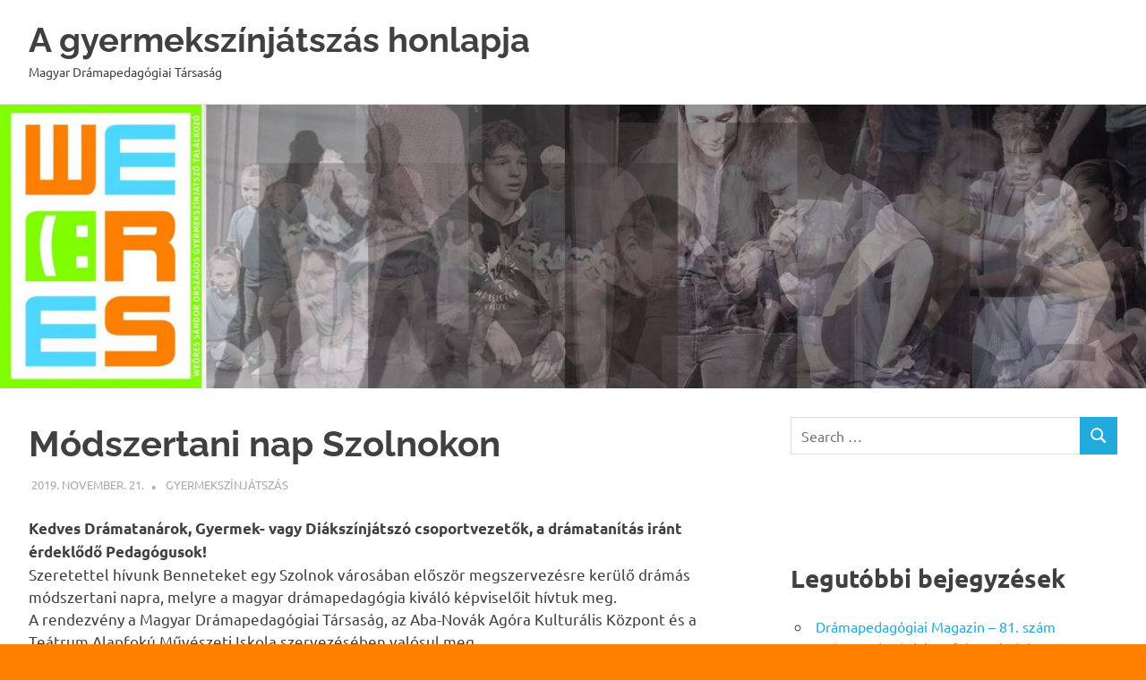

--- FILE ---
content_type: text/html; charset=UTF-8
request_url: http://wso.hu/modszertani-nap-szolnokon/
body_size: 40441
content:
<!DOCTYPE html>
<html lang="hu">

<head>
<meta charset="UTF-8">
<meta name="viewport" content="width=device-width, initial-scale=1">
<link rel="profile" href="http://gmpg.org/xfn/11">
<link rel="pingback" href="http://wso.hu/xmlrpc.php">

<title>Módszertani nap Szolnokon &#8211; A gyermekszínjátszás honlapja</title>
<meta name='robots' content='max-image-preview:large' />
<link rel="alternate" type="application/rss+xml" title="A gyermekszínjátszás honlapja &raquo; hírcsatorna" href="http://wso.hu/feed/" />
<link rel="alternate" type="application/rss+xml" title="A gyermekszínjátszás honlapja &raquo; hozzászólás hírcsatorna" href="http://wso.hu/comments/feed/" />
<script type="text/javascript">
window._wpemojiSettings = {"baseUrl":"https:\/\/s.w.org\/images\/core\/emoji\/14.0.0\/72x72\/","ext":".png","svgUrl":"https:\/\/s.w.org\/images\/core\/emoji\/14.0.0\/svg\/","svgExt":".svg","source":{"concatemoji":"http:\/\/wso.hu\/wp-includes\/js\/wp-emoji-release.min.js?ver=6.1.9"}};
/*! This file is auto-generated */
!function(e,a,t){var n,r,o,i=a.createElement("canvas"),p=i.getContext&&i.getContext("2d");function s(e,t){var a=String.fromCharCode,e=(p.clearRect(0,0,i.width,i.height),p.fillText(a.apply(this,e),0,0),i.toDataURL());return p.clearRect(0,0,i.width,i.height),p.fillText(a.apply(this,t),0,0),e===i.toDataURL()}function c(e){var t=a.createElement("script");t.src=e,t.defer=t.type="text/javascript",a.getElementsByTagName("head")[0].appendChild(t)}for(o=Array("flag","emoji"),t.supports={everything:!0,everythingExceptFlag:!0},r=0;r<o.length;r++)t.supports[o[r]]=function(e){if(p&&p.fillText)switch(p.textBaseline="top",p.font="600 32px Arial",e){case"flag":return s([127987,65039,8205,9895,65039],[127987,65039,8203,9895,65039])?!1:!s([55356,56826,55356,56819],[55356,56826,8203,55356,56819])&&!s([55356,57332,56128,56423,56128,56418,56128,56421,56128,56430,56128,56423,56128,56447],[55356,57332,8203,56128,56423,8203,56128,56418,8203,56128,56421,8203,56128,56430,8203,56128,56423,8203,56128,56447]);case"emoji":return!s([129777,127995,8205,129778,127999],[129777,127995,8203,129778,127999])}return!1}(o[r]),t.supports.everything=t.supports.everything&&t.supports[o[r]],"flag"!==o[r]&&(t.supports.everythingExceptFlag=t.supports.everythingExceptFlag&&t.supports[o[r]]);t.supports.everythingExceptFlag=t.supports.everythingExceptFlag&&!t.supports.flag,t.DOMReady=!1,t.readyCallback=function(){t.DOMReady=!0},t.supports.everything||(n=function(){t.readyCallback()},a.addEventListener?(a.addEventListener("DOMContentLoaded",n,!1),e.addEventListener("load",n,!1)):(e.attachEvent("onload",n),a.attachEvent("onreadystatechange",function(){"complete"===a.readyState&&t.readyCallback()})),(e=t.source||{}).concatemoji?c(e.concatemoji):e.wpemoji&&e.twemoji&&(c(e.twemoji),c(e.wpemoji)))}(window,document,window._wpemojiSettings);
</script>
<style type="text/css">
img.wp-smiley,
img.emoji {
	display: inline !important;
	border: none !important;
	box-shadow: none !important;
	height: 1em !important;
	width: 1em !important;
	margin: 0 0.07em !important;
	vertical-align: -0.1em !important;
	background: none !important;
	padding: 0 !important;
}
</style>
	<link rel='stylesheet' id='poseidon-theme-fonts-css' href='http://wso.hu/wp-content/fonts/d3cb9918e8d2838f341c37d54090725b.css?ver=20201110' type='text/css' media='all' />
<link rel='stylesheet' id='wp-block-library-css' href='http://wso.hu/wp-includes/css/dist/block-library/style.min.css?ver=6.1.9' type='text/css' media='all' />
<link rel='stylesheet' id='classic-theme-styles-css' href='http://wso.hu/wp-includes/css/classic-themes.min.css?ver=1' type='text/css' media='all' />
<style id='global-styles-inline-css' type='text/css'>
body{--wp--preset--color--black: #000000;--wp--preset--color--cyan-bluish-gray: #abb8c3;--wp--preset--color--white: #ffffff;--wp--preset--color--pale-pink: #f78da7;--wp--preset--color--vivid-red: #cf2e2e;--wp--preset--color--luminous-vivid-orange: #ff6900;--wp--preset--color--luminous-vivid-amber: #fcb900;--wp--preset--color--light-green-cyan: #7bdcb5;--wp--preset--color--vivid-green-cyan: #00d084;--wp--preset--color--pale-cyan-blue: #8ed1fc;--wp--preset--color--vivid-cyan-blue: #0693e3;--wp--preset--color--vivid-purple: #9b51e0;--wp--preset--color--primary: #22aadd;--wp--preset--color--secondary: #0084b7;--wp--preset--color--tertiary: #005e91;--wp--preset--color--accent: #dd2e22;--wp--preset--color--highlight: #00b734;--wp--preset--color--light-gray: #eeeeee;--wp--preset--color--gray: #777777;--wp--preset--color--dark-gray: #404040;--wp--preset--gradient--vivid-cyan-blue-to-vivid-purple: linear-gradient(135deg,rgba(6,147,227,1) 0%,rgb(155,81,224) 100%);--wp--preset--gradient--light-green-cyan-to-vivid-green-cyan: linear-gradient(135deg,rgb(122,220,180) 0%,rgb(0,208,130) 100%);--wp--preset--gradient--luminous-vivid-amber-to-luminous-vivid-orange: linear-gradient(135deg,rgba(252,185,0,1) 0%,rgba(255,105,0,1) 100%);--wp--preset--gradient--luminous-vivid-orange-to-vivid-red: linear-gradient(135deg,rgba(255,105,0,1) 0%,rgb(207,46,46) 100%);--wp--preset--gradient--very-light-gray-to-cyan-bluish-gray: linear-gradient(135deg,rgb(238,238,238) 0%,rgb(169,184,195) 100%);--wp--preset--gradient--cool-to-warm-spectrum: linear-gradient(135deg,rgb(74,234,220) 0%,rgb(151,120,209) 20%,rgb(207,42,186) 40%,rgb(238,44,130) 60%,rgb(251,105,98) 80%,rgb(254,248,76) 100%);--wp--preset--gradient--blush-light-purple: linear-gradient(135deg,rgb(255,206,236) 0%,rgb(152,150,240) 100%);--wp--preset--gradient--blush-bordeaux: linear-gradient(135deg,rgb(254,205,165) 0%,rgb(254,45,45) 50%,rgb(107,0,62) 100%);--wp--preset--gradient--luminous-dusk: linear-gradient(135deg,rgb(255,203,112) 0%,rgb(199,81,192) 50%,rgb(65,88,208) 100%);--wp--preset--gradient--pale-ocean: linear-gradient(135deg,rgb(255,245,203) 0%,rgb(182,227,212) 50%,rgb(51,167,181) 100%);--wp--preset--gradient--electric-grass: linear-gradient(135deg,rgb(202,248,128) 0%,rgb(113,206,126) 100%);--wp--preset--gradient--midnight: linear-gradient(135deg,rgb(2,3,129) 0%,rgb(40,116,252) 100%);--wp--preset--duotone--dark-grayscale: url('#wp-duotone-dark-grayscale');--wp--preset--duotone--grayscale: url('#wp-duotone-grayscale');--wp--preset--duotone--purple-yellow: url('#wp-duotone-purple-yellow');--wp--preset--duotone--blue-red: url('#wp-duotone-blue-red');--wp--preset--duotone--midnight: url('#wp-duotone-midnight');--wp--preset--duotone--magenta-yellow: url('#wp-duotone-magenta-yellow');--wp--preset--duotone--purple-green: url('#wp-duotone-purple-green');--wp--preset--duotone--blue-orange: url('#wp-duotone-blue-orange');--wp--preset--font-size--small: 13px;--wp--preset--font-size--medium: 20px;--wp--preset--font-size--large: 36px;--wp--preset--font-size--x-large: 42px;--wp--preset--spacing--20: 0.44rem;--wp--preset--spacing--30: 0.67rem;--wp--preset--spacing--40: 1rem;--wp--preset--spacing--50: 1.5rem;--wp--preset--spacing--60: 2.25rem;--wp--preset--spacing--70: 3.38rem;--wp--preset--spacing--80: 5.06rem;}:where(.is-layout-flex){gap: 0.5em;}body .is-layout-flow > .alignleft{float: left;margin-inline-start: 0;margin-inline-end: 2em;}body .is-layout-flow > .alignright{float: right;margin-inline-start: 2em;margin-inline-end: 0;}body .is-layout-flow > .aligncenter{margin-left: auto !important;margin-right: auto !important;}body .is-layout-constrained > .alignleft{float: left;margin-inline-start: 0;margin-inline-end: 2em;}body .is-layout-constrained > .alignright{float: right;margin-inline-start: 2em;margin-inline-end: 0;}body .is-layout-constrained > .aligncenter{margin-left: auto !important;margin-right: auto !important;}body .is-layout-constrained > :where(:not(.alignleft):not(.alignright):not(.alignfull)){max-width: var(--wp--style--global--content-size);margin-left: auto !important;margin-right: auto !important;}body .is-layout-constrained > .alignwide{max-width: var(--wp--style--global--wide-size);}body .is-layout-flex{display: flex;}body .is-layout-flex{flex-wrap: wrap;align-items: center;}body .is-layout-flex > *{margin: 0;}:where(.wp-block-columns.is-layout-flex){gap: 2em;}.has-black-color{color: var(--wp--preset--color--black) !important;}.has-cyan-bluish-gray-color{color: var(--wp--preset--color--cyan-bluish-gray) !important;}.has-white-color{color: var(--wp--preset--color--white) !important;}.has-pale-pink-color{color: var(--wp--preset--color--pale-pink) !important;}.has-vivid-red-color{color: var(--wp--preset--color--vivid-red) !important;}.has-luminous-vivid-orange-color{color: var(--wp--preset--color--luminous-vivid-orange) !important;}.has-luminous-vivid-amber-color{color: var(--wp--preset--color--luminous-vivid-amber) !important;}.has-light-green-cyan-color{color: var(--wp--preset--color--light-green-cyan) !important;}.has-vivid-green-cyan-color{color: var(--wp--preset--color--vivid-green-cyan) !important;}.has-pale-cyan-blue-color{color: var(--wp--preset--color--pale-cyan-blue) !important;}.has-vivid-cyan-blue-color{color: var(--wp--preset--color--vivid-cyan-blue) !important;}.has-vivid-purple-color{color: var(--wp--preset--color--vivid-purple) !important;}.has-black-background-color{background-color: var(--wp--preset--color--black) !important;}.has-cyan-bluish-gray-background-color{background-color: var(--wp--preset--color--cyan-bluish-gray) !important;}.has-white-background-color{background-color: var(--wp--preset--color--white) !important;}.has-pale-pink-background-color{background-color: var(--wp--preset--color--pale-pink) !important;}.has-vivid-red-background-color{background-color: var(--wp--preset--color--vivid-red) !important;}.has-luminous-vivid-orange-background-color{background-color: var(--wp--preset--color--luminous-vivid-orange) !important;}.has-luminous-vivid-amber-background-color{background-color: var(--wp--preset--color--luminous-vivid-amber) !important;}.has-light-green-cyan-background-color{background-color: var(--wp--preset--color--light-green-cyan) !important;}.has-vivid-green-cyan-background-color{background-color: var(--wp--preset--color--vivid-green-cyan) !important;}.has-pale-cyan-blue-background-color{background-color: var(--wp--preset--color--pale-cyan-blue) !important;}.has-vivid-cyan-blue-background-color{background-color: var(--wp--preset--color--vivid-cyan-blue) !important;}.has-vivid-purple-background-color{background-color: var(--wp--preset--color--vivid-purple) !important;}.has-black-border-color{border-color: var(--wp--preset--color--black) !important;}.has-cyan-bluish-gray-border-color{border-color: var(--wp--preset--color--cyan-bluish-gray) !important;}.has-white-border-color{border-color: var(--wp--preset--color--white) !important;}.has-pale-pink-border-color{border-color: var(--wp--preset--color--pale-pink) !important;}.has-vivid-red-border-color{border-color: var(--wp--preset--color--vivid-red) !important;}.has-luminous-vivid-orange-border-color{border-color: var(--wp--preset--color--luminous-vivid-orange) !important;}.has-luminous-vivid-amber-border-color{border-color: var(--wp--preset--color--luminous-vivid-amber) !important;}.has-light-green-cyan-border-color{border-color: var(--wp--preset--color--light-green-cyan) !important;}.has-vivid-green-cyan-border-color{border-color: var(--wp--preset--color--vivid-green-cyan) !important;}.has-pale-cyan-blue-border-color{border-color: var(--wp--preset--color--pale-cyan-blue) !important;}.has-vivid-cyan-blue-border-color{border-color: var(--wp--preset--color--vivid-cyan-blue) !important;}.has-vivid-purple-border-color{border-color: var(--wp--preset--color--vivid-purple) !important;}.has-vivid-cyan-blue-to-vivid-purple-gradient-background{background: var(--wp--preset--gradient--vivid-cyan-blue-to-vivid-purple) !important;}.has-light-green-cyan-to-vivid-green-cyan-gradient-background{background: var(--wp--preset--gradient--light-green-cyan-to-vivid-green-cyan) !important;}.has-luminous-vivid-amber-to-luminous-vivid-orange-gradient-background{background: var(--wp--preset--gradient--luminous-vivid-amber-to-luminous-vivid-orange) !important;}.has-luminous-vivid-orange-to-vivid-red-gradient-background{background: var(--wp--preset--gradient--luminous-vivid-orange-to-vivid-red) !important;}.has-very-light-gray-to-cyan-bluish-gray-gradient-background{background: var(--wp--preset--gradient--very-light-gray-to-cyan-bluish-gray) !important;}.has-cool-to-warm-spectrum-gradient-background{background: var(--wp--preset--gradient--cool-to-warm-spectrum) !important;}.has-blush-light-purple-gradient-background{background: var(--wp--preset--gradient--blush-light-purple) !important;}.has-blush-bordeaux-gradient-background{background: var(--wp--preset--gradient--blush-bordeaux) !important;}.has-luminous-dusk-gradient-background{background: var(--wp--preset--gradient--luminous-dusk) !important;}.has-pale-ocean-gradient-background{background: var(--wp--preset--gradient--pale-ocean) !important;}.has-electric-grass-gradient-background{background: var(--wp--preset--gradient--electric-grass) !important;}.has-midnight-gradient-background{background: var(--wp--preset--gradient--midnight) !important;}.has-small-font-size{font-size: var(--wp--preset--font-size--small) !important;}.has-medium-font-size{font-size: var(--wp--preset--font-size--medium) !important;}.has-large-font-size{font-size: var(--wp--preset--font-size--large) !important;}.has-x-large-font-size{font-size: var(--wp--preset--font-size--x-large) !important;}
.wp-block-navigation a:where(:not(.wp-element-button)){color: inherit;}
:where(.wp-block-columns.is-layout-flex){gap: 2em;}
.wp-block-pullquote{font-size: 1.5em;line-height: 1.6;}
</style>
<link rel='stylesheet' id='poseidon-stylesheet-css' href='http://wso.hu/wp-content/themes/poseidon/style.css?ver=2.4.1' type='text/css' media='all' />
<!--[if lt IE 9]>
<script type='text/javascript' src='http://wso.hu/wp-content/themes/poseidon/assets/js/html5shiv.min.js?ver=3.7.3' id='html5shiv-js'></script>
<![endif]-->
<script type='text/javascript' src='http://wso.hu/wp-includes/js/jquery/jquery.min.js?ver=3.6.1' id='jquery-core-js'></script>
<script type='text/javascript' src='http://wso.hu/wp-includes/js/jquery/jquery-migrate.min.js?ver=3.3.2' id='jquery-migrate-js'></script>
<script type='text/javascript' src='http://wso.hu/wp-content/themes/poseidon/assets/js/sticky-header.js?ver=20170203' id='poseidon-jquery-sticky-header-js'></script>
<script type='text/javascript' src='http://wso.hu/wp-content/themes/poseidon/assets/js/svgxuse.min.js?ver=1.2.6' id='svgxuse-js'></script>
<link rel="https://api.w.org/" href="http://wso.hu/wp-json/" /><link rel="alternate" type="application/json" href="http://wso.hu/wp-json/wp/v2/posts/442" /><link rel="EditURI" type="application/rsd+xml" title="RSD" href="http://wso.hu/xmlrpc.php?rsd" />
<link rel="wlwmanifest" type="application/wlwmanifest+xml" href="http://wso.hu/wp-includes/wlwmanifest.xml" />
<meta name="generator" content="WordPress 6.1.9" />
<link rel="canonical" href="http://wso.hu/modszertani-nap-szolnokon/" />
<link rel='shortlink' href='http://wso.hu/?p=442' />
<link rel="alternate" type="application/json+oembed" href="http://wso.hu/wp-json/oembed/1.0/embed?url=http%3A%2F%2Fwso.hu%2Fmodszertani-nap-szolnokon%2F" />
<link rel="alternate" type="text/xml+oembed" href="http://wso.hu/wp-json/oembed/1.0/embed?url=http%3A%2F%2Fwso.hu%2Fmodszertani-nap-szolnokon%2F&#038;format=xml" />
<style type="text/css">.recentcomments a{display:inline !important;padding:0 !important;margin:0 !important;}</style><style type="text/css" id="custom-background-css">
body.custom-background { background-color: #ff7f00; }
</style>
	</head>

<body class="post-template-default single single-post postid-442 single-format-standard custom-background wp-embed-responsive author-hidden">
<svg xmlns="http://www.w3.org/2000/svg" viewBox="0 0 0 0" width="0" height="0" focusable="false" role="none" style="visibility: hidden; position: absolute; left: -9999px; overflow: hidden;" ><defs><filter id="wp-duotone-dark-grayscale"><feColorMatrix color-interpolation-filters="sRGB" type="matrix" values=" .299 .587 .114 0 0 .299 .587 .114 0 0 .299 .587 .114 0 0 .299 .587 .114 0 0 " /><feComponentTransfer color-interpolation-filters="sRGB" ><feFuncR type="table" tableValues="0 0.49803921568627" /><feFuncG type="table" tableValues="0 0.49803921568627" /><feFuncB type="table" tableValues="0 0.49803921568627" /><feFuncA type="table" tableValues="1 1" /></feComponentTransfer><feComposite in2="SourceGraphic" operator="in" /></filter></defs></svg><svg xmlns="http://www.w3.org/2000/svg" viewBox="0 0 0 0" width="0" height="0" focusable="false" role="none" style="visibility: hidden; position: absolute; left: -9999px; overflow: hidden;" ><defs><filter id="wp-duotone-grayscale"><feColorMatrix color-interpolation-filters="sRGB" type="matrix" values=" .299 .587 .114 0 0 .299 .587 .114 0 0 .299 .587 .114 0 0 .299 .587 .114 0 0 " /><feComponentTransfer color-interpolation-filters="sRGB" ><feFuncR type="table" tableValues="0 1" /><feFuncG type="table" tableValues="0 1" /><feFuncB type="table" tableValues="0 1" /><feFuncA type="table" tableValues="1 1" /></feComponentTransfer><feComposite in2="SourceGraphic" operator="in" /></filter></defs></svg><svg xmlns="http://www.w3.org/2000/svg" viewBox="0 0 0 0" width="0" height="0" focusable="false" role="none" style="visibility: hidden; position: absolute; left: -9999px; overflow: hidden;" ><defs><filter id="wp-duotone-purple-yellow"><feColorMatrix color-interpolation-filters="sRGB" type="matrix" values=" .299 .587 .114 0 0 .299 .587 .114 0 0 .299 .587 .114 0 0 .299 .587 .114 0 0 " /><feComponentTransfer color-interpolation-filters="sRGB" ><feFuncR type="table" tableValues="0.54901960784314 0.98823529411765" /><feFuncG type="table" tableValues="0 1" /><feFuncB type="table" tableValues="0.71764705882353 0.25490196078431" /><feFuncA type="table" tableValues="1 1" /></feComponentTransfer><feComposite in2="SourceGraphic" operator="in" /></filter></defs></svg><svg xmlns="http://www.w3.org/2000/svg" viewBox="0 0 0 0" width="0" height="0" focusable="false" role="none" style="visibility: hidden; position: absolute; left: -9999px; overflow: hidden;" ><defs><filter id="wp-duotone-blue-red"><feColorMatrix color-interpolation-filters="sRGB" type="matrix" values=" .299 .587 .114 0 0 .299 .587 .114 0 0 .299 .587 .114 0 0 .299 .587 .114 0 0 " /><feComponentTransfer color-interpolation-filters="sRGB" ><feFuncR type="table" tableValues="0 1" /><feFuncG type="table" tableValues="0 0.27843137254902" /><feFuncB type="table" tableValues="0.5921568627451 0.27843137254902" /><feFuncA type="table" tableValues="1 1" /></feComponentTransfer><feComposite in2="SourceGraphic" operator="in" /></filter></defs></svg><svg xmlns="http://www.w3.org/2000/svg" viewBox="0 0 0 0" width="0" height="0" focusable="false" role="none" style="visibility: hidden; position: absolute; left: -9999px; overflow: hidden;" ><defs><filter id="wp-duotone-midnight"><feColorMatrix color-interpolation-filters="sRGB" type="matrix" values=" .299 .587 .114 0 0 .299 .587 .114 0 0 .299 .587 .114 0 0 .299 .587 .114 0 0 " /><feComponentTransfer color-interpolation-filters="sRGB" ><feFuncR type="table" tableValues="0 0" /><feFuncG type="table" tableValues="0 0.64705882352941" /><feFuncB type="table" tableValues="0 1" /><feFuncA type="table" tableValues="1 1" /></feComponentTransfer><feComposite in2="SourceGraphic" operator="in" /></filter></defs></svg><svg xmlns="http://www.w3.org/2000/svg" viewBox="0 0 0 0" width="0" height="0" focusable="false" role="none" style="visibility: hidden; position: absolute; left: -9999px; overflow: hidden;" ><defs><filter id="wp-duotone-magenta-yellow"><feColorMatrix color-interpolation-filters="sRGB" type="matrix" values=" .299 .587 .114 0 0 .299 .587 .114 0 0 .299 .587 .114 0 0 .299 .587 .114 0 0 " /><feComponentTransfer color-interpolation-filters="sRGB" ><feFuncR type="table" tableValues="0.78039215686275 1" /><feFuncG type="table" tableValues="0 0.94901960784314" /><feFuncB type="table" tableValues="0.35294117647059 0.47058823529412" /><feFuncA type="table" tableValues="1 1" /></feComponentTransfer><feComposite in2="SourceGraphic" operator="in" /></filter></defs></svg><svg xmlns="http://www.w3.org/2000/svg" viewBox="0 0 0 0" width="0" height="0" focusable="false" role="none" style="visibility: hidden; position: absolute; left: -9999px; overflow: hidden;" ><defs><filter id="wp-duotone-purple-green"><feColorMatrix color-interpolation-filters="sRGB" type="matrix" values=" .299 .587 .114 0 0 .299 .587 .114 0 0 .299 .587 .114 0 0 .299 .587 .114 0 0 " /><feComponentTransfer color-interpolation-filters="sRGB" ><feFuncR type="table" tableValues="0.65098039215686 0.40392156862745" /><feFuncG type="table" tableValues="0 1" /><feFuncB type="table" tableValues="0.44705882352941 0.4" /><feFuncA type="table" tableValues="1 1" /></feComponentTransfer><feComposite in2="SourceGraphic" operator="in" /></filter></defs></svg><svg xmlns="http://www.w3.org/2000/svg" viewBox="0 0 0 0" width="0" height="0" focusable="false" role="none" style="visibility: hidden; position: absolute; left: -9999px; overflow: hidden;" ><defs><filter id="wp-duotone-blue-orange"><feColorMatrix color-interpolation-filters="sRGB" type="matrix" values=" .299 .587 .114 0 0 .299 .587 .114 0 0 .299 .587 .114 0 0 .299 .587 .114 0 0 " /><feComponentTransfer color-interpolation-filters="sRGB" ><feFuncR type="table" tableValues="0.098039215686275 1" /><feFuncG type="table" tableValues="0 0.66274509803922" /><feFuncB type="table" tableValues="0.84705882352941 0.41960784313725" /><feFuncA type="table" tableValues="1 1" /></feComponentTransfer><feComposite in2="SourceGraphic" operator="in" /></filter></defs></svg>
	
	<div id="page" class="hfeed site">

		<a class="skip-link screen-reader-text" href="#content">Skip to content</a>

		
		
		<header id="masthead" class="site-header clearfix" role="banner">

			<div class="header-main container clearfix">

				<div id="logo" class="site-branding clearfix">

										
			<p class="site-title"><a href="http://wso.hu/" rel="home">A gyermekszínjátszás honlapja</a></p>

								
			<p class="site-description">Magyar Drámapedagógiai Társaság</p>

			
				</div><!-- .site-branding -->

				


			</div><!-- .header-main -->

		</header><!-- #masthead -->

		
		
			<div id="headimg" class="header-image">

			
				<img src="http://wso.hu/wp-content/uploads/2023/05/cropped-Nevtelen-1-–-helyreallitva-masolat.jpg" srcset="http://wso.hu/wp-content/uploads/2023/05/cropped-Nevtelen-1-–-helyreallitva-masolat.jpg 2500w, http://wso.hu/wp-content/uploads/2023/05/cropped-Nevtelen-1-–-helyreallitva-masolat-300x75.jpg 300w, http://wso.hu/wp-content/uploads/2023/05/cropped-Nevtelen-1-–-helyreallitva-masolat-1024x256.jpg 1024w, http://wso.hu/wp-content/uploads/2023/05/cropped-Nevtelen-1-–-helyreallitva-masolat-768x192.jpg 768w, http://wso.hu/wp-content/uploads/2023/05/cropped-Nevtelen-1-–-helyreallitva-masolat-1536x384.jpg 1536w, http://wso.hu/wp-content/uploads/2023/05/cropped-Nevtelen-1-–-helyreallitva-masolat-2048x512.jpg 2048w, http://wso.hu/wp-content/uploads/2023/05/cropped-Nevtelen-1-–-helyreallitva-masolat-1920x480.jpg 1920w" width="2500" height="625" alt="A gyermekszínjátszás honlapja">

			
			</div>

			
		
		
		<div id="content" class="site-content container clearfix">

	<section id="primary" class="content-area">
		<main id="main" class="site-main" role="main">

		
<article id="post-442" class="post-442 post type-post status-publish format-standard hentry category-gyermekszinjatszas">

	
	<header class="entry-header">

		<h1 class="entry-title">Módszertani nap Szolnokon</h1>
		<div class="entry-meta"><span class="meta-date"><a href="http://wso.hu/modszertani-nap-szolnokon/" title="4:32 du." rel="bookmark"><time class="entry-date published updated" datetime="2019-11-21T16:32:17+00:00">2019. november. 21.</time></a></span><span class="meta-author"> <span class="author vcard"><a class="url fn n" href="http://wso.hu/author/kaposi/" title="View all posts by Kaposi László" rel="author">Kaposi László</a></span></span><span class="meta-category"> <a href="http://wso.hu/category/gyermekszinjatszas/" rel="category tag">gyermekszínjátszás</a></span></div>
	</header><!-- .entry-header -->

	<div class="entry-content clearfix">

		
<p><strong>Kedves Drámatanárok, Gyermek- vagy Diákszínjátszó csoportvezetők, a drámatanítás iránt érdeklődő Pedagógusok!<br></strong>Szeretettel hívunk Benneteket egy Szolnok városában először megszervezésre kerülő drámás módszertani napra, melyre a magyar drámapedagógia kiváló képviselőit hívtuk meg.<br>A rendezvény a Magyar Drámapedagógiai Társaság, az Aba-Novák Agóra Kulturális Központ és a Teátrum Alapfokú Művészeti Iskola szervezésében valósul meg.<br>A módszertani nap időpontja: <strong>2019.november 26. (kedd) 9.00-15.30<br></strong>Helyszíne<strong>: Aba-Novák Agóra Kulturális Központ, </strong>Szolnok, Hild János tér 1.<br><strong>A módszertani nap programja<br>Dramaturgiai ismeretek<br></strong>Hogyan lehet jól darabot választani? Hogyan készítsünk iskolai jeleneteket, szerkesztett játékot?  Milyen módon kezdjünk hozzá mese/novella adaptációhoz? Ezekre a kérdésekre keressük közösen a választ <strong>Zsigó Anna dramaturg</strong> vezetésével.<br><strong>Drámajátékos ismeretek<br></strong>Frissítsük fel drámajáték vezetői tudásunkat, poroljuk le játékainkat. Árnyszínház osztálytermi körülmények között. A foglalkozás blokkot <strong>Körömi Gábor drámatanár</strong> vezeti.<br>A foglalkozások párhozamosan csoportbontásban zajlanak. (9.00-12.00 és 12.30-15.30 között)<br>A programon való részvétel ingyenes, de előzetes jelentkezéshez kötött,<br>amelyet 2019. <strong>november. 21-ig a </strong><a href="mailto:teatrum16@gmail.com"><strong>teatrum16@gmail.com</strong></a> címre várunk.<br>Kérdéseiddel keresd Váradi Évát az alábbi telefonszámon: 20/577 8090<br><strong>Szeretettel várunk minden érdeklődőt!</strong><br><strong>Támogató: EMMI</strong></p>

		
	</div><!-- .entry-content -->

	<footer class="entry-footer">

						
	<nav class="navigation post-navigation" aria-label="Bejegyzések">
		<h2 class="screen-reader-text">Bejegyzés navigáció</h2>
		<div class="nav-links"><div class="nav-previous"><a href="http://wso.hu/modszertani-nap-veszpremben/" rel="prev"><span class="screen-reader-text">Previous Post:</span>Módszertani nap Veszprémben</a></div><div class="nav-next"><a href="http://wso.hu/modszertani-nap-balassagyarmaton/" rel="next"><span class="screen-reader-text">Next Post:</span>Módszertani nap Balassagyarmaton</a></div></div>
	</nav>
	</footer><!-- .entry-footer -->

</article>

<div id="comments" class="comments-area">

	
	
	
	
</div><!-- #comments -->

		</main><!-- #main -->
	</section><!-- #primary -->

	
	<section id="secondary" class="sidebar widget-area clearfix" role="complementary">

		<aside id="block-20" class="widget widget_block clearfix">
<div class="is-layout-constrained wp-block-group"><div class="wp-block-group__inner-container"><div class="widget widget_search">
<form role="search" method="get" class="search-form" action="http://wso.hu/">
	<label>
		<span class="screen-reader-text">Search for:</span>
		<input type="search" class="search-field"
			placeholder="Search &hellip;"
			value="" name="s"
			title="Search for:" />
	</label>
	<button type="submit" class="search-submit">
		<svg class="icon icon-search" aria-hidden="true" role="img"> <use xlink:href="http://wso.hu/wp-content/themes/poseidon/assets/icons/genericons-neue.svg#search"></use> </svg>		<span class="screen-reader-text">Search</span>
	</button>
</form>
</div></div></div>
</aside><aside id="block-18" class="widget widget_block clearfix">
<div class="is-layout-flex wp-container-3 wp-block-columns are-vertically-aligned-top">
<div class="is-layout-flow wp-block-column is-vertically-aligned-top" style="flex-basis:100%">
		<div class="widget widget_recent_entries">
		<h2 class="widgettitle">Legutóbbi bejegyzések</h2>
		<ul>
											<li>
					<a href="http://wso.hu/dramapedagogiai-magazin-81-szam/">Drámapedagógiai Magazin – 81. szám</a>
									</li>
											<li>
					<a href="http://wso.hu/dramapedagogiai-tanfolyam-indul-3/">Drámapedagógiai tanfolyam indul</a>
									</li>
											<li>
					<a href="http://wso.hu/2025-ben-is-indul-gyermek-es-diakszinjatszo-rendezoi-tanfolyam-frissitve/">2025-ben is indul gyermek- és diákszínjátszó-rendezői tanfolyam (frissítve)</a>
									</li>
											<li>
					<a href="http://wso.hu/az-orszagos-gyermekszinjatszo-fesztival-programja/">Az országos gyermekszínjátszó fesztivál programja</a>
									</li>
											<li>
					<a href="http://wso.hu/xxxiv-weores-sandor-orszagos-gyermekszinjatszo-talalkozo-varmegyei-es-budapesti-minositesek-2025/">XXXIV. Weöres Sándor Országos Gyermekszínjátszó Találkozó – vármegyei és budapesti minősítések, 2025</a>
									</li>
											<li>
					<a href="http://wso.hu/wso-szervezok-idopontok-helyszinek-2/">WSO – szervezők, időpontok, helyszínek</a>
									</li>
											<li>
					<a href="http://wso.hu/xxxiv-weores-sandor-orszagos-gyermekszinjatszo-talalkozo-es-fesztival/">XXXIV. Weöres Sándor Országos Gyermekszínjátszó Találkozó és Fesztivál</a>
									</li>
											<li>
					<a href="http://wso.hu/szinhaz-drama-neveles-32/">Színház-Dráma-Nevelés (32.)</a>
									</li>
											<li>
					<a href="http://wso.hu/xxxiii-weores-sandor-orszagos-gyermekszinjatszo-fesztival/">XXXIII. Weöres Sándor Országos Gyermekszínjátszó Fesztivál</a>
									</li>
											<li>
					<a href="http://wso.hu/targy-es-vagy-figura-a-drama-szolgalataban-targyak-figurak-babok-jelenlete-a-drama-feldolgozasaban/">TÁRGY és/vagy FIGURA a dráma szolgálatában – tárgyak, figurák, bábok jelenléte a dráma feldolgozásában</a>
									</li>
					</ul>

		</div></div>
</div>
</aside><aside id="block-21" class="widget widget_block clearfix">
<div class="is-layout-constrained wp-block-group"><div class="wp-block-group__inner-container"><div class="widget widget_categories"><h2 class="widgettitle">Kategóriák</h2>
			<ul>
					<li class="cat-item cat-item-11"><a href="http://wso.hu/category/diakszinjatszas/">diákszínjátszás</a>
</li>
	<li class="cat-item cat-item-2"><a href="http://wso.hu/category/gyermekszinjatszas/">gyermekszínjátszás</a>
</li>
	<li class="cat-item cat-item-8"><a href="http://wso.hu/category/modszertani-programok/">módszertani programok</a>
</li>
	<li class="cat-item cat-item-9"><a href="http://wso.hu/category/tanfolyam/">tanfolyam</a>
</li>
	<li class="cat-item cat-item-1"><a href="http://wso.hu/category/uncategorized/">Uncategorized</a>
</li>
	<li class="cat-item cat-item-14"><a href="http://wso.hu/category/wso/">WSO</a>
</li>
	<li class="cat-item cat-item-13"><a href="http://wso.hu/category/wso-2022/">WSO 2022</a>
</li>
	<li class="cat-item cat-item-15"><a href="http://wso.hu/category/wso-2023/">WSO 2023</a>
</li>
	<li class="cat-item cat-item-16"><a href="http://wso.hu/category/wso-2024/">WSO 2024</a>
</li>
	<li class="cat-item cat-item-17"><a href="http://wso.hu/category/wso-2025/">WSO 2025</a>
</li>
	<li class="cat-item cat-item-10"><a href="http://wso.hu/category/xxix-wso/">XXIX. WSO</a>
</li>
	<li class="cat-item cat-item-4"><a href="http://wso.hu/category/xxvi-wso/">XXVI. WSO</a>
</li>
	<li class="cat-item cat-item-6"><a href="http://wso.hu/category/xxvii-wso-debrecen/">XXVII. WSO &#8211; Debrecen</a>
</li>
	<li class="cat-item cat-item-7"><a href="http://wso.hu/category/xxviii-wso/">XXVIII. WSO</a>
</li>
	<li class="cat-item cat-item-12"><a href="http://wso.hu/category/xxx-wso/">XXX. WSO</a>
</li>
			</ul>

			</div></div></div>
</aside><aside id="text-2" class="widget widget_text clearfix"><div class="widget-header"><h3 class="widget-title">Kapcsolat</h3></div>			<div class="textwidget"><p><strong>Egyesületünk telefonszáma:</strong> 70/3353959<br />
<strong>Elnök:</strong> Körömi Gábor 70/9383157<br />
<strong>E-mail cím:</strong> drama@drama.hu<br />
<strong>Székhely:</strong> 2111 Szada, Székely Bertalan u. 1/C<br />
<strong>Postacím, iroda:</strong> 1022 Budapest, Marczibányi tér 5/A<br />
<strong>Bankszámlaszámunk:</strong> OTP Bank, 11701004-20065946<br />
<strong>Adószám:</strong> 19009801-1-13<br />
Az egyesületi tagdíj &#8211; 4000 Ft/év &#8211; utalással fizethető.<br />
(Nyugdíjasok és egyetemi hallgatói jogviszonnyal rendelkezők 50% kedvezményt kapnak a tagdíjból.)</p>
<p>Az <strong>online belépési kérdőív és nyilatkozat</strong> <a href="https://docs.google.com/forms/d/e/1FAIpQLScMfDsUMCRW8p42wL1m5cwzV7bhU2IgVEHeWBNhlqceC0ahhQ/viewform">ide kattintva</a> érhető el</p>
<p>Egyesületünk adatkezelési tájékoztatója <a href="http://letoltes.drama.hu/Tarolo/MDPT_adatkezelesi_tajekoztato_2020.pdf">itt olvasható</a>.</p>
</div>
		</aside><aside id="block-55" class="widget widget_block clearfix">
<div class="is-layout-constrained wp-block-group"><div class="wp-block-group__inner-container">
<div class="is-layout-constrained wp-block-group"><div class="wp-block-group__inner-container">
<h2>Vezetőség</h2>
</div></div>



<h4>Elnökség</h4>



<p><strong>Elnök: </strong><a href="koromig@yahoo.com">Körömi Gábor</a><br>Az e<strong>lnökség tagjai</strong>: <br>Alelnök: <a href="myriam.dolmany@gmail.com">Ledőné Dolmány Mária</a><br><a href="bfalvy@gmail.com">Bethlenfalvy Ádám</a><br><a href="kaposij@gmail.com">Kaposi József</a><br><a href="mailto:patkaymonika@gmail.com">Pátkay Mónika</a><br><a href="pomlenyi87@gmail.com">Pomlényi Attila</a><br><a href="szalaiszuti@gmail.com">Szalai Ádám</a><br><br><strong>Felügyelőbiztos</strong>:<br><a href="mailto:zalavaria60@gmail.com">Zalavári András</a></p>



<p>Az egyesület alapító elnöke,<br>1994-től örökös tiszteletbeli elnöke Debreczeni Tibor<br>Tiszteletbeli elnök: Josef Hollos<br>További elnökeink:<br>1994-2002 között: Szakall Judit<br>2002-2010: Kaposi László<br>2010. november-2011. február: Keresztúri József<br>2011-2014: Dolmány Mária<br>2014-2023. január 6-ig: Kaposi László<br>2023-2025. január 4-ig: Ákli Krisztián</p>
</div></div>
</aside><aside id="block-40" class="widget widget_block clearfix">
<div class="is-layout-constrained wp-block-group"><div class="wp-block-group__inner-container"><div class="widget widget_text"><h2 class="widgettitle">Üzemeltetési adatok</h2>			<div class="textwidget"><p>A honlap kizárólagos tulajdonosa a <b>Magyar Drámapedagógiai Társaság</b>.</p>
<p>Tárhely szolgáltatónk:<br />
Dobai Ferenc János E.V. (Joy Design Studio)<br />
Székhely: 1238 Budapest, Csibuk utca 1.<br />
Telefon: +36707773062<br />
E-mail: info@joy-design.hu<br />
<a href="http://joy-design.hu" target="_BLANK" rel="noopener"><img decoding="async" src="http://joy-design.hu/joy_logo.png" width="150" /></a></p>
</div>
		</div></div></div>
</aside><aside id="recent-comments-2" class="widget widget_recent_comments clearfix"><div class="widget-header"><h3 class="widget-title">Legutóbbi hozzászólások</h3></div><ul id="recentcomments"></ul></aside><aside id="block-41" class="widget widget_block clearfix">
<div class="is-layout-constrained wp-block-group"><div class="wp-block-group__inner-container"><div class="widget widget_archive"><h2 class="widgettitle">Archívum</h2>
			<ul>
					<li><a href='http://wso.hu/2025/12/'>2025. december</a></li>
	<li><a href='http://wso.hu/2025/11/'>2025. november</a></li>
	<li><a href='http://wso.hu/2025/06/'>2025. június</a></li>
	<li><a href='http://wso.hu/2025/05/'>2025. május</a></li>
	<li><a href='http://wso.hu/2025/02/'>2025. február</a></li>
	<li><a href='http://wso.hu/2024/10/'>2024. október</a></li>
	<li><a href='http://wso.hu/2024/06/'>2024. június</a></li>
	<li><a href='http://wso.hu/2024/05/'>2024. május</a></li>
	<li><a href='http://wso.hu/2024/04/'>2024. április</a></li>
	<li><a href='http://wso.hu/2024/03/'>2024. március</a></li>
	<li><a href='http://wso.hu/2024/02/'>2024. február</a></li>
	<li><a href='http://wso.hu/2024/01/'>2024. január</a></li>
	<li><a href='http://wso.hu/2023/11/'>2023. november</a></li>
	<li><a href='http://wso.hu/2023/10/'>2023. október</a></li>
	<li><a href='http://wso.hu/2023/08/'>2023. augusztus</a></li>
	<li><a href='http://wso.hu/2023/06/'>2023. június</a></li>
	<li><a href='http://wso.hu/2023/05/'>2023. május</a></li>
	<li><a href='http://wso.hu/2023/04/'>2023. április</a></li>
	<li><a href='http://wso.hu/2023/02/'>2023. február</a></li>
	<li><a href='http://wso.hu/2022/10/'>2022. október</a></li>
	<li><a href='http://wso.hu/2022/09/'>2022. szeptember</a></li>
	<li><a href='http://wso.hu/2022/07/'>2022. július</a></li>
	<li><a href='http://wso.hu/2022/06/'>2022. június</a></li>
	<li><a href='http://wso.hu/2022/05/'>2022. május</a></li>
	<li><a href='http://wso.hu/2022/04/'>2022. április</a></li>
	<li><a href='http://wso.hu/2022/02/'>2022. február</a></li>
	<li><a href='http://wso.hu/2022/01/'>2022. január</a></li>
	<li><a href='http://wso.hu/2021/10/'>2021. október</a></li>
	<li><a href='http://wso.hu/2021/09/'>2021. szeptember</a></li>
	<li><a href='http://wso.hu/2021/08/'>2021. augusztus</a></li>
	<li><a href='http://wso.hu/2021/07/'>2021. július</a></li>
	<li><a href='http://wso.hu/2021/06/'>2021. június</a></li>
	<li><a href='http://wso.hu/2021/05/'>2021. május</a></li>
	<li><a href='http://wso.hu/2021/04/'>2021. április</a></li>
	<li><a href='http://wso.hu/2021/03/'>2021. március</a></li>
	<li><a href='http://wso.hu/2021/02/'>2021. február</a></li>
	<li><a href='http://wso.hu/2021/01/'>2021. január</a></li>
	<li><a href='http://wso.hu/2020/11/'>2020. november</a></li>
	<li><a href='http://wso.hu/2020/10/'>2020. október</a></li>
	<li><a href='http://wso.hu/2020/08/'>2020. augusztus</a></li>
	<li><a href='http://wso.hu/2020/05/'>2020. május</a></li>
	<li><a href='http://wso.hu/2020/04/'>2020. április</a></li>
	<li><a href='http://wso.hu/2020/01/'>2020. január</a></li>
	<li><a href='http://wso.hu/2019/11/'>2019. november</a></li>
	<li><a href='http://wso.hu/2019/09/'>2019. szeptember</a></li>
	<li><a href='http://wso.hu/2019/07/'>2019. július</a></li>
	<li><a href='http://wso.hu/2019/06/'>2019. június</a></li>
	<li><a href='http://wso.hu/2019/05/'>2019. május</a></li>
	<li><a href='http://wso.hu/2019/02/'>2019. február</a></li>
	<li><a href='http://wso.hu/2019/01/'>2019. január</a></li>
	<li><a href='http://wso.hu/2018/11/'>2018. november</a></li>
	<li><a href='http://wso.hu/2018/10/'>2018. október</a></li>
	<li><a href='http://wso.hu/2018/08/'>2018. augusztus</a></li>
	<li><a href='http://wso.hu/2018/06/'>2018. június</a></li>
	<li><a href='http://wso.hu/2018/05/'>2018. május</a></li>
	<li><a href='http://wso.hu/2018/04/'>2018. április</a></li>
	<li><a href='http://wso.hu/2018/02/'>2018. február</a></li>
	<li><a href='http://wso.hu/2017/09/'>2017. szeptember</a></li>
	<li><a href='http://wso.hu/2017/06/'>2017. június</a></li>
	<li><a href='http://wso.hu/2017/05/'>2017. május</a></li>
	<li><a href='http://wso.hu/2017/04/'>2017. április</a></li>
			</ul>

			</div></div></div>
</aside><aside id="meta-2" class="widget widget_meta clearfix"><div class="widget-header"><h3 class="widget-title">Meta</h3></div>
		<ul>
						<li><a href="http://wso.hu/wp-login.php">Bejelentkezés</a></li>
			<li><a href="http://wso.hu/feed/">Bejegyzések hírcsatorna</a></li>
			<li><a href="http://wso.hu/comments/feed/">Hozzászólások hírcsatorna</a></li>

			<li><a href="https://hu.wordpress.org/">WordPress Magyarország</a></li>
		</ul>

		</aside>
	</section><!-- #secondary -->



	</div><!-- #content -->

	
	<div id="footer" class="footer-wrap">

		<footer id="colophon" class="site-footer container clearfix" role="contentinfo">

			
			<div id="footer-text" class="site-info">
				
	<span class="credit-link">
		WordPress Theme: Poseidon by ThemeZee.	</span>

				</div><!-- .site-info -->

		</footer><!-- #colophon -->

	</div>

</div><!-- #page -->

<style id='core-block-supports-inline-css' type='text/css'>
.wp-block-columns.wp-container-3{flex-wrap:nowrap;}
</style>

</body>
</html>
